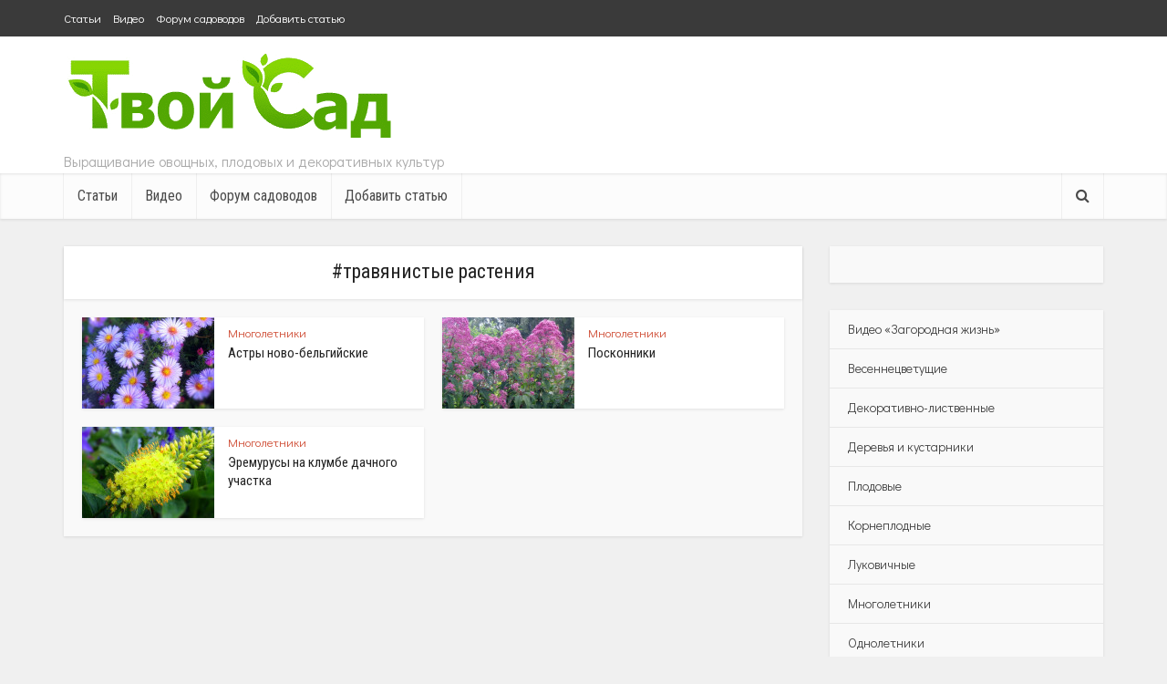

--- FILE ---
content_type: text/html; charset=UTF-8
request_url: https://tvoysad.ru/subject/travyanistye-rasteniya
body_size: 11506
content:
<!DOCTYPE html>
<!--[if IE 8]><html class="ie8"><![endif]-->
<!--[if IE 9]><html class="ie9"><![endif]-->
<!--[if gt IE 8]><!--> <html lang="ru-RU"> <!--<![endif]-->

<head>

<meta http-equiv="Content-Type" content="text/html; charset=UTF-8" />
<meta name="viewport" content="user-scalable=yes, width=device-width, initial-scale=1.0, maximum-scale=1">

<!--[if lt IE 9]>
	<script src="https://tvoysad.ru/wp-content/themes/voice/js/html5.js"></script>
<![endif]-->

<title>травянистые растения &#8212; Твой Сад &#8212; клуб садоводов</title>
<meta name='robots' content='max-image-preview:large' />
<link rel='dns-prefetch' href='//fonts.googleapis.com' />
<link rel="alternate" type="application/rss+xml" title="Твой Сад - клуб садоводов &raquo; Лента" href="https://tvoysad.ru/feed" />
<link rel="alternate" type="application/rss+xml" title="Твой Сад - клуб садоводов &raquo; Лента комментариев" href="https://tvoysad.ru/comments/feed" />
<link rel="alternate" type="application/rss+xml" title="Твой Сад - клуб садоводов &raquo; Лента метки травянистые растения" href="https://tvoysad.ru/subject/travyanistye-rasteniya/feed" />
<script type="text/javascript">
window._wpemojiSettings = {"baseUrl":"https:\/\/s.w.org\/images\/core\/emoji\/14.0.0\/72x72\/","ext":".png","svgUrl":"https:\/\/s.w.org\/images\/core\/emoji\/14.0.0\/svg\/","svgExt":".svg","source":{"concatemoji":"https:\/\/tvoysad.ru\/wp-includes\/js\/wp-emoji-release.min.js?ver=6.2.8"}};
/*! This file is auto-generated */
!function(e,a,t){var n,r,o,i=a.createElement("canvas"),p=i.getContext&&i.getContext("2d");function s(e,t){p.clearRect(0,0,i.width,i.height),p.fillText(e,0,0);e=i.toDataURL();return p.clearRect(0,0,i.width,i.height),p.fillText(t,0,0),e===i.toDataURL()}function c(e){var t=a.createElement("script");t.src=e,t.defer=t.type="text/javascript",a.getElementsByTagName("head")[0].appendChild(t)}for(o=Array("flag","emoji"),t.supports={everything:!0,everythingExceptFlag:!0},r=0;r<o.length;r++)t.supports[o[r]]=function(e){if(p&&p.fillText)switch(p.textBaseline="top",p.font="600 32px Arial",e){case"flag":return s("\ud83c\udff3\ufe0f\u200d\u26a7\ufe0f","\ud83c\udff3\ufe0f\u200b\u26a7\ufe0f")?!1:!s("\ud83c\uddfa\ud83c\uddf3","\ud83c\uddfa\u200b\ud83c\uddf3")&&!s("\ud83c\udff4\udb40\udc67\udb40\udc62\udb40\udc65\udb40\udc6e\udb40\udc67\udb40\udc7f","\ud83c\udff4\u200b\udb40\udc67\u200b\udb40\udc62\u200b\udb40\udc65\u200b\udb40\udc6e\u200b\udb40\udc67\u200b\udb40\udc7f");case"emoji":return!s("\ud83e\udef1\ud83c\udffb\u200d\ud83e\udef2\ud83c\udfff","\ud83e\udef1\ud83c\udffb\u200b\ud83e\udef2\ud83c\udfff")}return!1}(o[r]),t.supports.everything=t.supports.everything&&t.supports[o[r]],"flag"!==o[r]&&(t.supports.everythingExceptFlag=t.supports.everythingExceptFlag&&t.supports[o[r]]);t.supports.everythingExceptFlag=t.supports.everythingExceptFlag&&!t.supports.flag,t.DOMReady=!1,t.readyCallback=function(){t.DOMReady=!0},t.supports.everything||(n=function(){t.readyCallback()},a.addEventListener?(a.addEventListener("DOMContentLoaded",n,!1),e.addEventListener("load",n,!1)):(e.attachEvent("onload",n),a.attachEvent("onreadystatechange",function(){"complete"===a.readyState&&t.readyCallback()})),(e=t.source||{}).concatemoji?c(e.concatemoji):e.wpemoji&&e.twemoji&&(c(e.twemoji),c(e.wpemoji)))}(window,document,window._wpemojiSettings);
</script>
<style type="text/css">
img.wp-smiley,
img.emoji {
	display: inline !important;
	border: none !important;
	box-shadow: none !important;
	height: 1em !important;
	width: 1em !important;
	margin: 0 0.07em !important;
	vertical-align: -0.1em !important;
	background: none !important;
	padding: 0 !important;
}
</style>
	<link rel='stylesheet' id='wp-block-library-css' href='https://tvoysad.ru/wp-includes/css/dist/block-library/style.min.css?ver=6.2.8' type='text/css' media='all' />
<link rel='stylesheet' id='classic-theme-styles-css' href='https://tvoysad.ru/wp-includes/css/classic-themes.min.css?ver=6.2.8' type='text/css' media='all' />
<style id='global-styles-inline-css' type='text/css'>
body{--wp--preset--color--black: #000000;--wp--preset--color--cyan-bluish-gray: #abb8c3;--wp--preset--color--white: #ffffff;--wp--preset--color--pale-pink: #f78da7;--wp--preset--color--vivid-red: #cf2e2e;--wp--preset--color--luminous-vivid-orange: #ff6900;--wp--preset--color--luminous-vivid-amber: #fcb900;--wp--preset--color--light-green-cyan: #7bdcb5;--wp--preset--color--vivid-green-cyan: #00d084;--wp--preset--color--pale-cyan-blue: #8ed1fc;--wp--preset--color--vivid-cyan-blue: #0693e3;--wp--preset--color--vivid-purple: #9b51e0;--wp--preset--gradient--vivid-cyan-blue-to-vivid-purple: linear-gradient(135deg,rgba(6,147,227,1) 0%,rgb(155,81,224) 100%);--wp--preset--gradient--light-green-cyan-to-vivid-green-cyan: linear-gradient(135deg,rgb(122,220,180) 0%,rgb(0,208,130) 100%);--wp--preset--gradient--luminous-vivid-amber-to-luminous-vivid-orange: linear-gradient(135deg,rgba(252,185,0,1) 0%,rgba(255,105,0,1) 100%);--wp--preset--gradient--luminous-vivid-orange-to-vivid-red: linear-gradient(135deg,rgba(255,105,0,1) 0%,rgb(207,46,46) 100%);--wp--preset--gradient--very-light-gray-to-cyan-bluish-gray: linear-gradient(135deg,rgb(238,238,238) 0%,rgb(169,184,195) 100%);--wp--preset--gradient--cool-to-warm-spectrum: linear-gradient(135deg,rgb(74,234,220) 0%,rgb(151,120,209) 20%,rgb(207,42,186) 40%,rgb(238,44,130) 60%,rgb(251,105,98) 80%,rgb(254,248,76) 100%);--wp--preset--gradient--blush-light-purple: linear-gradient(135deg,rgb(255,206,236) 0%,rgb(152,150,240) 100%);--wp--preset--gradient--blush-bordeaux: linear-gradient(135deg,rgb(254,205,165) 0%,rgb(254,45,45) 50%,rgb(107,0,62) 100%);--wp--preset--gradient--luminous-dusk: linear-gradient(135deg,rgb(255,203,112) 0%,rgb(199,81,192) 50%,rgb(65,88,208) 100%);--wp--preset--gradient--pale-ocean: linear-gradient(135deg,rgb(255,245,203) 0%,rgb(182,227,212) 50%,rgb(51,167,181) 100%);--wp--preset--gradient--electric-grass: linear-gradient(135deg,rgb(202,248,128) 0%,rgb(113,206,126) 100%);--wp--preset--gradient--midnight: linear-gradient(135deg,rgb(2,3,129) 0%,rgb(40,116,252) 100%);--wp--preset--duotone--dark-grayscale: url('#wp-duotone-dark-grayscale');--wp--preset--duotone--grayscale: url('#wp-duotone-grayscale');--wp--preset--duotone--purple-yellow: url('#wp-duotone-purple-yellow');--wp--preset--duotone--blue-red: url('#wp-duotone-blue-red');--wp--preset--duotone--midnight: url('#wp-duotone-midnight');--wp--preset--duotone--magenta-yellow: url('#wp-duotone-magenta-yellow');--wp--preset--duotone--purple-green: url('#wp-duotone-purple-green');--wp--preset--duotone--blue-orange: url('#wp-duotone-blue-orange');--wp--preset--font-size--small: 13px;--wp--preset--font-size--medium: 20px;--wp--preset--font-size--large: 36px;--wp--preset--font-size--x-large: 42px;--wp--preset--spacing--20: 0.44rem;--wp--preset--spacing--30: 0.67rem;--wp--preset--spacing--40: 1rem;--wp--preset--spacing--50: 1.5rem;--wp--preset--spacing--60: 2.25rem;--wp--preset--spacing--70: 3.38rem;--wp--preset--spacing--80: 5.06rem;--wp--preset--shadow--natural: 6px 6px 9px rgba(0, 0, 0, 0.2);--wp--preset--shadow--deep: 12px 12px 50px rgba(0, 0, 0, 0.4);--wp--preset--shadow--sharp: 6px 6px 0px rgba(0, 0, 0, 0.2);--wp--preset--shadow--outlined: 6px 6px 0px -3px rgba(255, 255, 255, 1), 6px 6px rgba(0, 0, 0, 1);--wp--preset--shadow--crisp: 6px 6px 0px rgba(0, 0, 0, 1);}:where(.is-layout-flex){gap: 0.5em;}body .is-layout-flow > .alignleft{float: left;margin-inline-start: 0;margin-inline-end: 2em;}body .is-layout-flow > .alignright{float: right;margin-inline-start: 2em;margin-inline-end: 0;}body .is-layout-flow > .aligncenter{margin-left: auto !important;margin-right: auto !important;}body .is-layout-constrained > .alignleft{float: left;margin-inline-start: 0;margin-inline-end: 2em;}body .is-layout-constrained > .alignright{float: right;margin-inline-start: 2em;margin-inline-end: 0;}body .is-layout-constrained > .aligncenter{margin-left: auto !important;margin-right: auto !important;}body .is-layout-constrained > :where(:not(.alignleft):not(.alignright):not(.alignfull)){max-width: var(--wp--style--global--content-size);margin-left: auto !important;margin-right: auto !important;}body .is-layout-constrained > .alignwide{max-width: var(--wp--style--global--wide-size);}body .is-layout-flex{display: flex;}body .is-layout-flex{flex-wrap: wrap;align-items: center;}body .is-layout-flex > *{margin: 0;}:where(.wp-block-columns.is-layout-flex){gap: 2em;}.has-black-color{color: var(--wp--preset--color--black) !important;}.has-cyan-bluish-gray-color{color: var(--wp--preset--color--cyan-bluish-gray) !important;}.has-white-color{color: var(--wp--preset--color--white) !important;}.has-pale-pink-color{color: var(--wp--preset--color--pale-pink) !important;}.has-vivid-red-color{color: var(--wp--preset--color--vivid-red) !important;}.has-luminous-vivid-orange-color{color: var(--wp--preset--color--luminous-vivid-orange) !important;}.has-luminous-vivid-amber-color{color: var(--wp--preset--color--luminous-vivid-amber) !important;}.has-light-green-cyan-color{color: var(--wp--preset--color--light-green-cyan) !important;}.has-vivid-green-cyan-color{color: var(--wp--preset--color--vivid-green-cyan) !important;}.has-pale-cyan-blue-color{color: var(--wp--preset--color--pale-cyan-blue) !important;}.has-vivid-cyan-blue-color{color: var(--wp--preset--color--vivid-cyan-blue) !important;}.has-vivid-purple-color{color: var(--wp--preset--color--vivid-purple) !important;}.has-black-background-color{background-color: var(--wp--preset--color--black) !important;}.has-cyan-bluish-gray-background-color{background-color: var(--wp--preset--color--cyan-bluish-gray) !important;}.has-white-background-color{background-color: var(--wp--preset--color--white) !important;}.has-pale-pink-background-color{background-color: var(--wp--preset--color--pale-pink) !important;}.has-vivid-red-background-color{background-color: var(--wp--preset--color--vivid-red) !important;}.has-luminous-vivid-orange-background-color{background-color: var(--wp--preset--color--luminous-vivid-orange) !important;}.has-luminous-vivid-amber-background-color{background-color: var(--wp--preset--color--luminous-vivid-amber) !important;}.has-light-green-cyan-background-color{background-color: var(--wp--preset--color--light-green-cyan) !important;}.has-vivid-green-cyan-background-color{background-color: var(--wp--preset--color--vivid-green-cyan) !important;}.has-pale-cyan-blue-background-color{background-color: var(--wp--preset--color--pale-cyan-blue) !important;}.has-vivid-cyan-blue-background-color{background-color: var(--wp--preset--color--vivid-cyan-blue) !important;}.has-vivid-purple-background-color{background-color: var(--wp--preset--color--vivid-purple) !important;}.has-black-border-color{border-color: var(--wp--preset--color--black) !important;}.has-cyan-bluish-gray-border-color{border-color: var(--wp--preset--color--cyan-bluish-gray) !important;}.has-white-border-color{border-color: var(--wp--preset--color--white) !important;}.has-pale-pink-border-color{border-color: var(--wp--preset--color--pale-pink) !important;}.has-vivid-red-border-color{border-color: var(--wp--preset--color--vivid-red) !important;}.has-luminous-vivid-orange-border-color{border-color: var(--wp--preset--color--luminous-vivid-orange) !important;}.has-luminous-vivid-amber-border-color{border-color: var(--wp--preset--color--luminous-vivid-amber) !important;}.has-light-green-cyan-border-color{border-color: var(--wp--preset--color--light-green-cyan) !important;}.has-vivid-green-cyan-border-color{border-color: var(--wp--preset--color--vivid-green-cyan) !important;}.has-pale-cyan-blue-border-color{border-color: var(--wp--preset--color--pale-cyan-blue) !important;}.has-vivid-cyan-blue-border-color{border-color: var(--wp--preset--color--vivid-cyan-blue) !important;}.has-vivid-purple-border-color{border-color: var(--wp--preset--color--vivid-purple) !important;}.has-vivid-cyan-blue-to-vivid-purple-gradient-background{background: var(--wp--preset--gradient--vivid-cyan-blue-to-vivid-purple) !important;}.has-light-green-cyan-to-vivid-green-cyan-gradient-background{background: var(--wp--preset--gradient--light-green-cyan-to-vivid-green-cyan) !important;}.has-luminous-vivid-amber-to-luminous-vivid-orange-gradient-background{background: var(--wp--preset--gradient--luminous-vivid-amber-to-luminous-vivid-orange) !important;}.has-luminous-vivid-orange-to-vivid-red-gradient-background{background: var(--wp--preset--gradient--luminous-vivid-orange-to-vivid-red) !important;}.has-very-light-gray-to-cyan-bluish-gray-gradient-background{background: var(--wp--preset--gradient--very-light-gray-to-cyan-bluish-gray) !important;}.has-cool-to-warm-spectrum-gradient-background{background: var(--wp--preset--gradient--cool-to-warm-spectrum) !important;}.has-blush-light-purple-gradient-background{background: var(--wp--preset--gradient--blush-light-purple) !important;}.has-blush-bordeaux-gradient-background{background: var(--wp--preset--gradient--blush-bordeaux) !important;}.has-luminous-dusk-gradient-background{background: var(--wp--preset--gradient--luminous-dusk) !important;}.has-pale-ocean-gradient-background{background: var(--wp--preset--gradient--pale-ocean) !important;}.has-electric-grass-gradient-background{background: var(--wp--preset--gradient--electric-grass) !important;}.has-midnight-gradient-background{background: var(--wp--preset--gradient--midnight) !important;}.has-small-font-size{font-size: var(--wp--preset--font-size--small) !important;}.has-medium-font-size{font-size: var(--wp--preset--font-size--medium) !important;}.has-large-font-size{font-size: var(--wp--preset--font-size--large) !important;}.has-x-large-font-size{font-size: var(--wp--preset--font-size--x-large) !important;}
.wp-block-navigation a:where(:not(.wp-element-button)){color: inherit;}
:where(.wp-block-columns.is-layout-flex){gap: 2em;}
.wp-block-pullquote{font-size: 1.5em;line-height: 1.6;}
</style>
<link rel='stylesheet' id='contact-form-7-css' href='https://tvoysad.ru/wp-content/plugins/contact-form-7/includes/css/styles.css?ver=5.7.7' type='text/css' media='all' />
<link rel='stylesheet' id='wpt-twitter-feed-css' href='https://tvoysad.ru/wp-content/plugins/wp-to-twitter/css/twitter-feed.css?ver=6.2.8' type='text/css' media='all' />
<link rel='stylesheet' id='vce_font_0-css' href='https://fonts.googleapis.com/css?family=Didact+Gothic%3A400&#038;subset=latin%2Ccyrillic-ext&#038;ver=2.0.1' type='text/css' media='screen' />
<link rel='stylesheet' id='vce_font_1-css' href='https://fonts.googleapis.com/css?family=Roboto+Condensed%3A400&#038;subset=latin%2Ccyrillic-ext&#038;ver=2.0.1' type='text/css' media='screen' />
<link rel='stylesheet' id='vce_style-css' href='https://tvoysad.ru/wp-content/themes/voice/css/min.css?ver=2.0.1' type='text/css' media='screen, print' />
<style id='vce_style-inline-css' type='text/css'>
body {background-color:#f0f0f0;}body,.mks_author_widget h3,.site-description,.meta-category a,textarea {font-family: 'Didact Gothic';font-weight: 400;}h1,h2,h3,h4,h5,h6,blockquote,.vce-post-link,.site-title,.site-title a,.main-box-title,.comment-reply-title,.entry-title a,.vce-single .entry-headline p,.vce-prev-next-link,.author-title,.mks_pullquote,.widget_rss ul li .rsswidget,#bbpress-forums .bbp-forum-title,#bbpress-forums .bbp-topic-permalink {font-family: 'Roboto Condensed';font-weight: 400;}.main-navigation a,.sidr a{font-family: 'Roboto Condensed';font-weight: 400;}.vce-single .entry-content,.vce-single .entry-headline,.vce-single .entry-footer{width: 600px;}.vce-lay-a .lay-a-content{width: 600px;max-width: 600px;}.vce-page .entry-content,.vce-page .entry-title-page {width: 600px;}.vce-sid-none .vce-single .entry-content,.vce-sid-none .vce-single .entry-headline,.vce-sid-none .vce-single .entry-footer {width: 600px;}.vce-sid-none .vce-page .entry-content,.vce-sid-none .vce-page .entry-title-page,.error404 .entry-content {width: 600px;max-width: 600px;}body, button, input, select, textarea{color: #444444;}h1,h2,h3,h4,h5,h6,.entry-title a,.prev-next-nav a,#bbpress-forums .bbp-forum-title, #bbpress-forums .bbp-topic-permalink,.woocommerce ul.products li.product .price .amount{color: #232323;}a,.entry-title a:hover,.vce-prev-next-link:hover,.vce-author-links a:hover,.required,.error404 h4,.prev-next-nav a:hover,#bbpress-forums .bbp-forum-title:hover, #bbpress-forums .bbp-topic-permalink:hover,.woocommerce ul.products li.product h3:hover,.woocommerce ul.products li.product h3:hover mark,.main-box-title a:hover{color: #cf4d35;}.vce-square,.vce-main-content .mejs-controls .mejs-time-rail .mejs-time-current,button,input[type="button"],input[type="reset"],input[type="submit"],.vce-button,.pagination-wapper a,#vce-pagination .next.page-numbers,#vce-pagination .prev.page-numbers,#vce-pagination .page-numbers,#vce-pagination .page-numbers.current,.vce-link-pages a,#vce-pagination a,.vce-load-more a,.vce-slider-pagination .owl-nav > div,.vce-mega-menu-posts-wrap .owl-nav > div,.comment-reply-link:hover,.vce-featured-section a,.vce-lay-g .vce-featured-info .meta-category a,.vce-404-menu a,.vce-post.sticky .meta-image:before,#vce-pagination .page-numbers:hover,#bbpress-forums .bbp-pagination .current,#bbpress-forums .bbp-pagination a:hover,.woocommerce #respond input#submit,.woocommerce a.button,.woocommerce button.button,.woocommerce input.button,.woocommerce ul.products li.product .added_to_cart,.woocommerce #respond input#submit:hover,.woocommerce a.button:hover,.woocommerce button.button:hover,.woocommerce input.button:hover,.woocommerce ul.products li.product .added_to_cart:hover,.woocommerce #respond input#submit.alt,.woocommerce a.button.alt,.woocommerce button.button.alt,.woocommerce input.button.alt,.woocommerce #respond input#submit.alt:hover, .woocommerce a.button.alt:hover, .woocommerce button.button.alt:hover, .woocommerce input.button.alt:hover,.woocommerce span.onsale,.woocommerce .widget_price_filter .ui-slider .ui-slider-range,.woocommerce .widget_price_filter .ui-slider .ui-slider-handle,.comments-holder .navigation .page-numbers.current,.vce-lay-a .vce-read-more:hover,.vce-lay-c .vce-read-more:hover{background-color: #cf4d35;}#vce-pagination .page-numbers,.comments-holder .navigation .page-numbers{background: transparent;color: #cf4d35;border: 1px solid #cf4d35;}.comments-holder .navigation .page-numbers:hover{background: #cf4d35;border: 1px solid #cf4d35;}.bbp-pagination-links a{background: transparent;color: #cf4d35;border: 1px solid #cf4d35 !important;}#vce-pagination .page-numbers.current,.bbp-pagination-links span.current,.comments-holder .navigation .page-numbers.current{border: 1px solid #cf4d35;}.widget_categories .cat-item:before,.widget_categories .cat-item .count{background: #cf4d35;}.comment-reply-link,.vce-lay-a .vce-read-more,.vce-lay-c .vce-read-more{border: 1px solid #cf4d35;}.entry-meta div,.entry-meta div a,.comment-metadata a,.meta-category span,.meta-author-wrapped,.wp-caption .wp-caption-text,.widget_rss .rss-date,.sidebar cite,.site-footer cite,.sidebar .vce-post-list .entry-meta div,.sidebar .vce-post-list .entry-meta div a,.sidebar .vce-post-list .fn,.sidebar .vce-post-list .fn a,.site-footer .vce-post-list .entry-meta div,.site-footer .vce-post-list .entry-meta div a,.site-footer .vce-post-list .fn,.site-footer .vce-post-list .fn a,#bbpress-forums .bbp-topic-started-by,#bbpress-forums .bbp-topic-started-in,#bbpress-forums .bbp-forum-info .bbp-forum-content,#bbpress-forums p.bbp-topic-meta,span.bbp-admin-links a,.bbp-reply-post-date,#bbpress-forums li.bbp-header,#bbpress-forums li.bbp-footer,.woocommerce .woocommerce-result-count,.woocommerce .product_meta{color: #9b9b9b;}.main-box-title, .comment-reply-title, .main-box-head{background: #ffffff;color: #232323;}.main-box-title a{color: #232323;}.sidebar .widget .widget-title a{color: #232323;}.main-box,.comment-respond,.prev-next-nav{background: #f9f9f9;}.vce-post,ul.comment-list > li.comment,.main-box-single,.ie8 .vce-single,#disqus_thread,.vce-author-card,.vce-author-card .vce-content-outside,.mks-bredcrumbs-container,ul.comment-list > li.pingback{background: #ffffff;}.mks_tabs.horizontal .mks_tab_nav_item.active{border-bottom: 1px solid #ffffff;}.mks_tabs.horizontal .mks_tab_item,.mks_tabs.vertical .mks_tab_nav_item.active,.mks_tabs.horizontal .mks_tab_nav_item.active{background: #ffffff;}.mks_tabs.vertical .mks_tab_nav_item.active{border-right: 1px solid #ffffff;}#vce-pagination,.vce-slider-pagination .owl-controls,.vce-content-outside,.comments-holder .navigation{background: #f3f3f3;}.sidebar .widget-title{background: #ffffff;color: #232323;}.sidebar .widget{background: #f9f9f9;}.sidebar .widget,.sidebar .widget li a,.sidebar .mks_author_widget h3 a,.sidebar .mks_author_widget h3,.sidebar .vce-search-form .vce-search-input,.sidebar .vce-search-form .vce-search-input:focus{color: #444444;}.sidebar .widget li a:hover,.sidebar .widget a,.widget_nav_menu li.menu-item-has-children:hover:after,.widget_pages li.page_item_has_children:hover:after{color: #cf4d35;}.sidebar .tagcloud a {border: 1px solid #cf4d35;}.sidebar .mks_author_link,.sidebar .tagcloud a:hover,.sidebar .mks_themeforest_widget .more,.sidebar button,.sidebar input[type="button"],.sidebar input[type="reset"],.sidebar input[type="submit"],.sidebar .vce-button,.sidebar .bbp_widget_login .button{background-color: #cf4d35;}.sidebar .mks_author_widget .mks_autor_link_wrap,.sidebar .mks_themeforest_widget .mks_read_more{background: #f3f3f3;}.sidebar #wp-calendar caption,.sidebar .recentcomments,.sidebar .post-date,.sidebar #wp-calendar tbody{color: rgba(68,68,68,0.7);}.site-footer{background: #373941;}.site-footer .widget-title{color: #ffffff;}.site-footer,.site-footer .widget,.site-footer .widget li a,.site-footer .mks_author_widget h3 a,.site-footer .mks_author_widget h3,.site-footer .vce-search-form .vce-search-input,.site-footer .vce-search-form .vce-search-input:focus{color: #f9f9f9;}.site-footer .widget li a:hover,.site-footer .widget a,.site-info a{color: #cf4d35;}.site-footer .tagcloud a {border: 1px solid #cf4d35;}.site-footer .mks_author_link,.site-footer .mks_themeforest_widget .more,.site-footer button,.site-footer input[type="button"],.site-footer input[type="reset"],.site-footer input[type="submit"],.site-footer .vce-button,.site-footer .tagcloud a:hover{background-color: #cf4d35;}.site-footer #wp-calendar caption,.site-footer .recentcomments,.site-footer .post-date,.site-footer #wp-calendar tbody,.site-footer .site-info{color: rgba(249,249,249,0.7);}.top-header,.top-nav-menu li .sub-menu{background: #3a3a3a;}.top-header,.top-header a{color: #ffffff;}.top-header .vce-search-form .vce-search-input,.top-header .vce-search-input:focus,.top-header .vce-search-submit{color: #ffffff;}.top-header .vce-search-form .vce-search-input::-webkit-input-placeholder { color: #ffffff;}.top-header .vce-search-form .vce-search-input:-moz-placeholder { color: #ffffff;}.top-header .vce-search-form .vce-search-input::-moz-placeholder { color: #ffffff;}.top-header .vce-search-form .vce-search-input:-ms-input-placeholder { color: #ffffff;}.header-1-wrapper{height: 150px;padding-top: 15px;}.header-2-wrapper,.header-3-wrapper{height: 150px;}.header-2-wrapper .site-branding,.header-3-wrapper .site-branding{top: 15px;left: 0px;}.site-title a, .site-title a:hover{color: #232323;}.site-description{color: #aaaaaa;}.main-header{background-color: #ffffff;}.header-bottom-wrapper{background: #fcfcfc;}.vce-header-ads{margin: 30px 0;}.header-3-wrapper .nav-menu > li > a{padding: 65px 15px;}.header-sticky,.sidr{background: rgba(252,252,252,0.95);}.ie8 .header-sticky{background: #ffffff;}.main-navigation a,.nav-menu .vce-mega-menu > .sub-menu > li > a,.sidr li a,.vce-menu-parent{color: #4a4a4a;}.nav-menu > li:hover > a,.nav-menu > .current_page_item > a,.nav-menu > .current-menu-item > a,.nav-menu > .current-menu-ancestor > a,.main-navigation a.vce-item-selected,.main-navigation ul ul li:hover > a,.nav-menu ul .current-menu-item a,.nav-menu ul .current_page_item a,.vce-menu-parent:hover,.sidr li a:hover,.main-navigation li.current-menu-item.fa:before{color: #cf4d35;}.nav-menu > li:hover > a,.nav-menu > .current_page_item > a,.nav-menu > .current-menu-item > a,.nav-menu > .current-menu-ancestor > a,.main-navigation a.vce-item-selected,.main-navigation ul ul,.header-sticky .nav-menu > .current_page_item:hover > a,.header-sticky .nav-menu > .current-menu-item:hover > a,.header-sticky .nav-menu > .current-menu-ancestor:hover > a,.header-sticky .main-navigation a.vce-item-selected:hover{background-color: #ffffff;}.search-header-wrap ul{border-top: 2px solid #cf4d35;}.vce-border-top .main-box-title{border-top: 2px solid #cf4d35;}.tagcloud a:hover,.sidebar .widget .mks_author_link,.sidebar .widget.mks_themeforest_widget .more,.site-footer .widget .mks_author_link,.site-footer .widget.mks_themeforest_widget .more,.vce-lay-g .entry-meta div,.vce-lay-g .fn,.vce-lay-g .fn a{color: #FFF;}.vce-featured-header .vce-featured-header-background{opacity: 0.5}.vce-featured-grid .vce-featured-header-background,.vce-post-big .vce-post-img:after,.vce-post-slider .vce-post-img:after{opacity: 0.5}.vce-featured-grid .owl-item:hover .vce-grid-text .vce-featured-header-background,.vce-post-big li:hover .vce-post-img:after,.vce-post-slider li:hover .vce-post-img:after {opacity: 0.8}#back-top {background: #323232}.meta-image:hover a img,.vce-lay-h .img-wrap:hover .meta-image > img,.img-wrp:hover img,.vce-gallery-big:hover img,.vce-gallery .gallery-item:hover img,.vce_posts_widget .vce-post-big li:hover img,.vce-featured-grid .owl-item:hover img,.vce-post-img:hover img,.mega-menu-img:hover img{-webkit-transform: scale(1.1);-moz-transform: scale(1.1);-o-transform: scale(1.1);-ms-transform: scale(1.1);transform: scale(1.1);}a.category-330, .sidebar .widget .vce-post-list a.category-330{ color: #ff3a3a;}body.category-330 .main-box-title, .main-box-title.cat-330 { border-top: 2px solid #ff3a3a;}.widget_categories li.cat-item-330 .count { background: #ff3a3a;}.widget_categories li.cat-item-330:before { background:#ff3a3a;}.vce-featured-section .category-330, .vce-post-big .meta-category a.category-330, .vce-post-slider .meta-category a.category-330{ background-color: #ff3a3a;}.vce-lay-g .vce-featured-info .meta-category a.category-330{ background-color: #ff3a3a;}.vce-lay-h header .meta-category a.category-330{ background-color: #ff3a3a;}
</style>
<link rel='stylesheet' id='slb_core-css' href='https://tvoysad.ru/wp-content/plugins/simple-lightbox/client/css/app.css?ver=2.9.3' type='text/css' media='all' />
<script type='text/javascript' src='https://tvoysad.ru/wp-includes/js/jquery/jquery.min.js?ver=3.6.4' id='jquery-core-js'></script>
<script type='text/javascript' src='https://tvoysad.ru/wp-includes/js/jquery/jquery-migrate.min.js?ver=3.4.0' id='jquery-migrate-js'></script>
<link rel="https://api.w.org/" href="https://tvoysad.ru/wp-json/" /><link rel="alternate" type="application/json" href="https://tvoysad.ru/wp-json/wp/v2/tags/573" /><link rel="EditURI" type="application/rsd+xml" title="RSD" href="https://tvoysad.ru/xmlrpc.php?rsd" />
<link rel="wlwmanifest" type="application/wlwmanifest+xml" href="https://tvoysad.ru/wp-includes/wlwmanifest.xml" />
<meta name="generator" content="WordPress 6.2.8" />
<meta name="generator" content="Powered by Visual Composer - drag and drop page builder for WordPress."/>
<!--[if lte IE 9]><link rel="stylesheet" type="text/css" href="https://tvoysad.ru/wp-content/plugins/js_composer/assets/css/vc_lte_ie9.min.css" media="screen"><![endif]--><noscript><style type="text/css"> .wpb_animate_when_almost_visible { opacity: 1; }</style></noscript></head>

<body class="archive tag tag-travyanistye-rasteniya tag-573 chrome vce-sid-right wpb-js-composer js-comp-ver-5.0.1 vc_responsive">

<div id="vce-main">

<header id="header" class="main-header">
	<div class="top-header">
	<div class="container">

					<div class="vce-wrap-left">
					<ul id="vce_top_navigation_menu" class="top-nav-menu"><li id="menu-item-6640" class="menu-item menu-item-type-post_type menu-item-object-page current_page_parent menu-item-6640"><a href="https://tvoysad.ru/stati">Статьи</a></li>
<li id="menu-item-458" class="menu-item menu-item-type-taxonomy menu-item-object-category menu-item-458 vce-cat-168"><a href="https://tvoysad.ru/rubric/video">Видео</a></li>
<li id="menu-item-42" class="menu-item menu-item-type-custom menu-item-object-custom menu-item-42"><a title="фоум садоводов и цветоводов" target="_blank" rel="noopener" href="https://forum.tvoysad.ru/">Форум садоводов</a></li>
<li id="menu-item-6815" class="menu-item menu-item-type-post_type menu-item-object-page menu-item-6815"><a href="https://tvoysad.ru/dobavit-statyu">Добавить статью</a></li>
</ul>			</div>
				
					<div class="vce-wrap-right">
					<div class="menu-podval-container"><ul id="vce_social_menu" class="soc-nav-menu"><li id="menu-item-462" class="menu-item menu-item-type-custom menu-item-object-custom menu-item-462"><a href="https://forum.tvoysad.ru"><span class="vce-social-name">Форум садоводов</span></a></li>
<li id="menu-item-460" class="menu-item menu-item-type-post_type menu-item-object-page menu-item-460"><a href="https://tvoysad.ru/kontakty"><span class="vce-social-name">Обратная связь</span></a></li>
<li id="menu-item-461" class="menu-item menu-item-type-post_type menu-item-object-page menu-item-461"><a href="https://tvoysad.ru/reklama"><span class="vce-social-name">Реклама на форуме</span></a></li>
</ul></div>			</div>
		
		


	</div>
</div><div class="container header-2-wrapper header-main-area">	
	<div class="vce-res-nav">
	<a class="vce-responsive-nav" href="#sidr-main"><i class="fa fa-bars"></i></a>
</div>
<div class="site-branding">
		
	
	<span class="site-title">
		<a href="https://tvoysad.ru/" title="Твой Сад - клуб садоводов" class="has-logo"><img src="https://tvoysad.ru/wp-content/uploads/2016/03/logo.png" alt="Твой Сад &#8212; клуб садоводов" /></a>
	</span>

<span class="site-description">Выращивание овощных, плодовых и декоративных культур</span>	
	

</div>
	<div class="vce-header-ads">
			</div>
</div>

<div class="header-bottom-wrapper header-left-nav">
	<div class="container">
		<nav id="site-navigation" class="main-navigation" role="navigation">
	<ul id="vce_main_navigation_menu" class="nav-menu"><li class="menu-item menu-item-type-post_type menu-item-object-page current_page_parent menu-item-6640"><a href="https://tvoysad.ru/stati">Статьи</a><li class="menu-item menu-item-type-taxonomy menu-item-object-category menu-item-458 vce-cat-168"><a href="https://tvoysad.ru/rubric/video">Видео</a><li class="menu-item menu-item-type-custom menu-item-object-custom menu-item-42"><a title="фоум садоводов и цветоводов" target="_blank" rel="noopener" href="https://forum.tvoysad.ru/">Форум садоводов</a><li class="menu-item menu-item-type-post_type menu-item-object-page menu-item-6815"><a href="https://tvoysad.ru/dobavit-statyu">Добавить статью</a><li class="search-header-wrap"><a class="search_header" href="javascript:void(0)"><i class="fa fa-search"></i></a><ul class="search-header-form-ul"><li><form class="search-header-form" action="https://tvoysad.ru/" method="get">
		<input name="s" class="search-input" size="20" type="text" value="Что вы хотите найти... " onfocus="(this.value == 'Что вы хотите найти... ') && (this.value = '')" onblur="(this.value == '') && (this.value = 'Что вы хотите найти... ')" placeholder="Что вы хотите найти... " />
		</form></li></ul></li></ul></nav>	</div>
</div></header>

<div id="main-wrapper">



<div id="content" class="container site-content">

				
	<div id="primary" class="vce-main-content">
		
		<div class="main-box">

			
	<div class="main-box-head">
		<h1 class="main-box-title">#травянистые растения</h1>
			</div>

			<div class="main-box-inside">
			
							
				
				<div class="vce-loop-wrap">

											
						<article class="vce-post vce-lay-d post-6924 post type-post status-publish format-standard has-post-thumbnail hentry category-mnogoletniki tag-astra-novo-belgijskaya tag-astry-novi-belgii tag-krasivye-tsvety tag-mnogoletnie-vidy tag-travyanistye-rasteniya">
	
 		 	<div class="meta-image">			
			<a href="https://tvoysad.ru/stati/mnogoletniki/astry-novo-belgijskie.html" title="Астры ново-бельгийские">
				<img width="145" height="100" src="https://tvoysad.ru/wp-content/uploads/2016/06/astry11-145x100.jpg" class="attachment-vce-lay-d size-vce-lay-d wp-post-image" alt="Астры ново-бельгийские" decoding="async" srcset="https://tvoysad.ru/wp-content/uploads/2016/06/astry11-145x100.jpg 145w, https://tvoysad.ru/wp-content/uploads/2016/06/astry11-380x260.jpg 380w" sizes="(max-width: 145px) 100vw, 145px" />							</a>
		</div>
		

	<header class="entry-header">
					<span class="meta-category"><a href="https://tvoysad.ru/rubric/stati/mnogoletniki" class="category-10">Многолетники</a></span>
				<h2 class="entry-title"><a href="https://tvoysad.ru/stati/mnogoletniki/astry-novo-belgijskie.html" title="Астры ново-бельгийские">Астры ново-бельгийские</a></h2>
			</header>

</article>
						
											
						<article class="vce-post vce-lay-d post-6951 post type-post status-publish format-standard has-post-thumbnail hentry category-mnogoletniki tag-posconnika-bolelshhikov tag-travyanistye-rasteniya">
	
 		 	<div class="meta-image">			
			<a href="https://tvoysad.ru/stati/mnogoletniki/poskonniki.html" title="Посконники">
				<img width="145" height="100" src="https://tvoysad.ru/wp-content/uploads/2016/05/poskonniki011-145x100.jpg" class="attachment-vce-lay-d size-vce-lay-d wp-post-image" alt="Посконники" decoding="async" loading="lazy" srcset="https://tvoysad.ru/wp-content/uploads/2016/05/poskonniki011-145x100.jpg 145w, https://tvoysad.ru/wp-content/uploads/2016/05/poskonniki011-380x260.jpg 380w" sizes="(max-width: 145px) 100vw, 145px" />							</a>
		</div>
		

	<header class="entry-header">
					<span class="meta-category"><a href="https://tvoysad.ru/rubric/stati/mnogoletniki" class="category-10">Многолетники</a></span>
				<h2 class="entry-title"><a href="https://tvoysad.ru/stati/mnogoletniki/poskonniki.html" title="Посконники">Посконники</a></h2>
			</header>

</article>
						
											
						<article class="vce-post vce-lay-d post-6721 post type-post status-publish format-standard has-post-thumbnail hentry category-mnogoletniki tag-vymokanie-kornej tag-gibridy tag-dekorativnye-kachestva tag-molochnotsvetnyj-eremurus tag-poliv-rastenij tag-posadka-eremurusov tag-prigorodnaya-zona tag-seyantsy tag-sroki-tsveteniya-eremurusov tag-travyanistye-rasteniya tag-tsvetenie tag-eremurus tag-eremurus-moschnyj tag-eremurus-pushistyj tag-eremurusy-olgi tag-eremurusy-echisona">
	
 		 	<div class="meta-image">			
			<a href="https://tvoysad.ru/stati/mnogoletniki/eremurusy-na-klumbe-dachnogo-uchastka.html" title="Эремурусы на клумбе дачного участка">
				<img width="145" height="100" src="https://tvoysad.ru/wp-content/uploads/2016/03/eremurusy011-145x100.jpg" class="attachment-vce-lay-d size-vce-lay-d wp-post-image" alt="Эремурусы на клумбе дачного участка" decoding="async" loading="lazy" srcset="https://tvoysad.ru/wp-content/uploads/2016/03/eremurusy011-145x100.jpg 145w, https://tvoysad.ru/wp-content/uploads/2016/03/eremurusy011-380x260.jpg 380w" sizes="(max-width: 145px) 100vw, 145px" />							</a>
		</div>
		

	<header class="entry-header">
					<span class="meta-category"><a href="https://tvoysad.ru/rubric/stati/mnogoletniki" class="category-10">Многолетники</a></span>
				<h2 class="entry-title"><a href="https://tvoysad.ru/stati/mnogoletniki/eremurusy-na-klumbe-dachnogo-uchastka.html" title="Эремурусы на клумбе дачного участка">Эремурусы на клумбе дачного участка</a></h2>
			</header>

</article>
						
					
				</div>

				
			
			</div>

		</div>

	</div>

		<aside id="sidebar" class="sidebar right">
		<div id="text-4" class="widget widget_text">			<div class="textwidget"><!-- TvoySad.ru -->
<ins class="adsbygoogle"
     style="display:block"
     data-ad-client="ca-pub-6731221547511511"
     data-ad-slot="8453441333"
     data-ad-format="auto"
     data-full-width-responsive="true"></ins>
<script>
(adsbygoogle = window.adsbygoogle || []).push({});
</script></div>
		</div><div id="nav_menu-5" class="widget widget_nav_menu"><div class="menu-rubriki-container"><ul id="menu-rubriki" class="menu"><li id="menu-item-532" class="menu-item menu-item-type-taxonomy menu-item-object-category menu-item-532 vce-cat-168"><a href="https://tvoysad.ru/rubric/video">Видео &#171;Загородная жизнь&#187;</a></li>
<li id="menu-item-534" class="menu-item menu-item-type-taxonomy menu-item-object-category menu-item-534 vce-cat-4"><a href="https://tvoysad.ru/rubric/stati/venennetsvetuschie">Весеннецветущие</a></li>
<li id="menu-item-536" class="menu-item menu-item-type-taxonomy menu-item-object-category menu-item-536 vce-cat-6"><a href="https://tvoysad.ru/rubric/stati/dekorativno-listvennyie">Декоративно-лиственные</a></li>
<li id="menu-item-537" class="menu-item menu-item-type-taxonomy menu-item-object-category menu-item-537 vce-cat-7"><a href="https://tvoysad.ru/rubric/stati/derevya-i-kustarniki">Деревья и кустарники</a></li>
<li id="menu-item-737" class="menu-item menu-item-type-taxonomy menu-item-object-category menu-item-737 vce-cat-209"><a href="https://tvoysad.ru/rubric/stati/plodovye">Плодовые</a></li>
<li id="menu-item-538" class="menu-item menu-item-type-taxonomy menu-item-object-category menu-item-538 vce-cat-8"><a href="https://tvoysad.ru/rubric/stati/korneplodnyie">Корнеплодные</a></li>
<li id="menu-item-539" class="menu-item menu-item-type-taxonomy menu-item-object-category menu-item-539 vce-cat-9"><a href="https://tvoysad.ru/rubric/stati/lukovichnyie">Луковичные</a></li>
<li id="menu-item-540" class="menu-item menu-item-type-taxonomy menu-item-object-category menu-item-540 vce-cat-10"><a href="https://tvoysad.ru/rubric/stati/mnogoletniki">Многолетники</a></li>
<li id="menu-item-541" class="menu-item menu-item-type-taxonomy menu-item-object-category menu-item-541 vce-cat-11"><a href="https://tvoysad.ru/rubric/stati/odnoletniki">Однолетники</a></li>
<li id="menu-item-542" class="menu-item menu-item-type-taxonomy menu-item-object-category menu-item-542 vce-cat-12"><a href="https://tvoysad.ru/rubric/stati/posevyi-i-rassada">Посевы и рассада</a></li>
<li id="menu-item-544" class="menu-item menu-item-type-taxonomy menu-item-object-category menu-item-544 vce-cat-14"><a href="https://tvoysad.ru/rubric/stati/rozyi">Розы</a></li>
<li id="menu-item-545" class="menu-item menu-item-type-taxonomy menu-item-object-category menu-item-545 vce-cat-15"><a href="https://tvoysad.ru/rubric/stati/hvoynyie">Хвойные</a></li>
<li id="menu-item-535" class="menu-item menu-item-type-taxonomy menu-item-object-category menu-item-535 vce-cat-5"><a href="https://tvoysad.ru/rubric/stati/dachnyiy-instrument">Дачный инструмент</a></li>
<li id="menu-item-736" class="menu-item menu-item-type-taxonomy menu-item-object-category menu-item-736 vce-cat-206"><a href="https://tvoysad.ru/rubric/stati/komnatnye">Комнатные растения</a></li>
<li id="menu-item-531" class="menu-item menu-item-type-taxonomy menu-item-object-category menu-item-531 vce-cat-19"><a href="https://tvoysad.ru/rubric/anonsyi-knig">Обзоры книг</a></li>
<li id="menu-item-543" class="menu-item menu-item-type-taxonomy menu-item-object-category menu-item-543 vce-cat-13"><a href="https://tvoysad.ru/rubric/stati/raznoe">Разное</a></li>
</ul></div></div><div id="linkcat-20" class="widget widget_links"><h4 class="widget-title">Полезное</h4>
	<ul class='xoxo blogroll'>
<li><a href="http://www.pinuslibrary.ru/" title="Библиотека хвойных растений">Библиотека хвойных растений</a></li>
<li><a href="http://www.rosebook.ru/">Каталог роз</a></li>
<li><a href="https://forum.tvoysad.ru/" title="Форум садоводов и цветоводов &#171;Твой Сад&#187;">Форум садоводов</a></li>

	</ul>
</div>
<div class="vce-sticky"><div id="vce_posts_widget-2" class="widget vce_posts_widget"><h4 class="widget-title">Интересное</h4>
		
		<ul class="vce-post-list">

			
		 		<li>
		 					 			
		 			<a href="https://tvoysad.ru/stati/lukovichnyie/pravila-uhoda-za-mnogotsvetkovymi-tyulpanami.html" class="featured_image_sidebar" title="Правила ухода за многоцветковыми тюльпанами"><span class="vce-post-img"><img width="145" height="100" src="https://tvoysad.ru/wp-content/uploads/2016/07/tulips_011-145x100.jpg" class="attachment-vce-lay-d size-vce-lay-d wp-post-image" alt="Правила ухода за многоцветковыми тюльпанами" decoding="async" loading="lazy" srcset="https://tvoysad.ru/wp-content/uploads/2016/07/tulips_011-145x100.jpg 145w, https://tvoysad.ru/wp-content/uploads/2016/07/tulips_011-380x260.jpg 380w" sizes="(max-width: 145px) 100vw, 145px" /></span></a>
		 			<div class="vce-posts-wrap">
		 							 			<a href="https://tvoysad.ru/stati/lukovichnyie/pravila-uhoda-za-mnogotsvetkovymi-tyulpanami.html" title="Правила ухода за многоцветковыми тюльпанами" class="vce-post-link">Правила ухода за...</a>
			 					 			</div>
		 		</li>
			
		 		<li>
		 					 			
		 			<a href="https://tvoysad.ru/stati/posevyi-i-rassada/5-ovoschej-kotorye-mozhno-vyrastit-v-gorodskih-usloviyah.html" class="featured_image_sidebar" title="5 овощей, которые можно вырастить в городских условиях"><span class="vce-post-img"><img width="145" height="100" src="https://tvoysad.ru/wp-content/uploads/2016/03/ovoshi-145x100.jpg" class="attachment-vce-lay-d size-vce-lay-d wp-post-image" alt="5 овощей, которые можно вырастить в городских условиях" decoding="async" loading="lazy" srcset="https://tvoysad.ru/wp-content/uploads/2016/03/ovoshi-145x100.jpg 145w, https://tvoysad.ru/wp-content/uploads/2016/03/ovoshi-380x260.jpg 380w" sizes="(max-width: 145px) 100vw, 145px" /></span></a>
		 			<div class="vce-posts-wrap">
		 							 			<a href="https://tvoysad.ru/stati/posevyi-i-rassada/5-ovoschej-kotorye-mozhno-vyrastit-v-gorodskih-usloviyah.html" title="5 овощей, которые можно вырастить в городских условиях" class="vce-post-link">5 овощей, которые можно...</a>
			 					 			</div>
		 		</li>
			
		 		<li>
		 					 			
		 			<a href="https://tvoysad.ru/stati/korneplodnyie/o-sortah-kartofelya.html" class="featured_image_sidebar" title="О сортах картофеля"><span class="vce-post-img"><img width="145" height="100" src="https://tvoysad.ru/wp-content/uploads/2009/04/potatos011-145x100.jpg" class="attachment-vce-lay-d size-vce-lay-d wp-post-image" alt="О сортах картофеля" decoding="async" loading="lazy" srcset="https://tvoysad.ru/wp-content/uploads/2009/04/potatos011-145x100.jpg 145w, https://tvoysad.ru/wp-content/uploads/2009/04/potatos011-380x260.jpg 380w" sizes="(max-width: 145px) 100vw, 145px" /></span></a>
		 			<div class="vce-posts-wrap">
		 							 			<a href="https://tvoysad.ru/stati/korneplodnyie/o-sortah-kartofelya.html" title="О сортах картофеля" class="vce-post-link">О сортах картофеля</a>
			 					 			</div>
		 		</li>
			
		 		<li>
		 					 			
		 			<a href="https://tvoysad.ru/stati/mnogoletniki/astry-novo-belgijskie.html" class="featured_image_sidebar" title="Астры ново-бельгийские"><span class="vce-post-img"><img width="145" height="100" src="https://tvoysad.ru/wp-content/uploads/2016/06/astry11-145x100.jpg" class="attachment-vce-lay-d size-vce-lay-d wp-post-image" alt="Астры ново-бельгийские" decoding="async" loading="lazy" srcset="https://tvoysad.ru/wp-content/uploads/2016/06/astry11-145x100.jpg 145w, https://tvoysad.ru/wp-content/uploads/2016/06/astry11-380x260.jpg 380w" sizes="(max-width: 145px) 100vw, 145px" /></span></a>
		 			<div class="vce-posts-wrap">
		 							 			<a href="https://tvoysad.ru/stati/mnogoletniki/astry-novo-belgijskie.html" title="Астры ново-бельгийские" class="vce-post-link">Астры ново-бельгийские</a>
			 					 			</div>
		 		</li>
			
		 		<li>
		 					 			
		 			<a href="https://tvoysad.ru/pests/obrabotka-vinograda-ot-vreditelej-i-boleznej.html" class="featured_image_sidebar" title="Обработка винограда от вредителей и болезней"><span class="vce-post-img"><img width="145" height="100" src="https://tvoysad.ru/wp-content/uploads/2016/08/vinograd_011-145x100.jpg" class="attachment-vce-lay-d size-vce-lay-d wp-post-image" alt="Обработка винограда от вредителей и болезней" decoding="async" loading="lazy" srcset="https://tvoysad.ru/wp-content/uploads/2016/08/vinograd_011-145x100.jpg 145w, https://tvoysad.ru/wp-content/uploads/2016/08/vinograd_011-380x260.jpg 380w" sizes="(max-width: 145px) 100vw, 145px" /></span></a>
		 			<div class="vce-posts-wrap">
		 							 			<a href="https://tvoysad.ru/pests/obrabotka-vinograda-ot-vreditelej-i-boleznej.html" title="Обработка винограда от вредителей и болезней" class="vce-post-link">Обработка винограда от...</a>
			 					 			</div>
		 		</li>
			
		 		<li>
		 					 			
		 			<a href="https://tvoysad.ru/stati/mnogoletniki/astilba-neprihotlivaya-universalnost-tsvetovodcheskoe.html" class="featured_image_sidebar" title="АСТИЛЬБА – неприхотливая универсальность. (цветоводческое эссе)"><span class="vce-post-img"><img width="145" height="100" src="https://tvoysad.ru/wp-content/uploads/2016/03/Hyacynth-145x100.jpg" class="attachment-vce-lay-d size-vce-lay-d wp-post-image" alt="" decoding="async" loading="lazy" srcset="https://tvoysad.ru/wp-content/uploads/2016/03/Hyacynth-145x100.jpg 145w, https://tvoysad.ru/wp-content/uploads/2016/03/Hyacynth-380x260.jpg 380w" sizes="(max-width: 145px) 100vw, 145px" /></span></a>
		 			<div class="vce-posts-wrap">
		 							 			<a href="https://tvoysad.ru/stati/mnogoletniki/astilba-neprihotlivaya-universalnost-tsvetovodcheskoe.html" title="АСТИЛЬБА – неприхотливая универсальность. (цветоводческое эссе)" class="vce-post-link">АСТИЛЬБА – неприхотливая...</a>
			 					 			</div>
		 		</li>
			
		  </ul>
		
		
		</div></div>	</aside>

</div>



	<footer id="footer" class="site-footer">

				<div class="container">
			<div class="container-fix">
										<div class="bit-3">
									</div>
							<div class="bit-3">
									</div>
							<div class="bit-3">
									</div>
						</div>
		</div>
		
					<div class="container-full site-info">
				<div class="container">
					
											<div class="vce-wrap-right">
								<ul id="vce_footer_menu" class="bottom-nav-menu"><li class="menu-item menu-item-type-custom menu-item-object-custom menu-item-462"><a href="https://forum.tvoysad.ru">Форум садоводов</a></li>
<li class="menu-item menu-item-type-post_type menu-item-object-page menu-item-460"><a href="https://tvoysad.ru/kontakty">Обратная связь</a></li>
<li class="menu-item menu-item-type-post_type menu-item-object-page menu-item-461"><a href="https://tvoysad.ru/reklama">Реклама на форуме</a></li>
</ul>						</div>
						

											<div class="vce-wrap-center">
							<p>© TvoySad.ru - Использование материалов данного сайта только с разрешения администрации и с размещением активной ссылки на источник.</p>						</div>
					
			
				</div>
			</div>
		

	</footer>


</div>
</div>

<a href="javascript:void(0)" id="back-top"><i class="fa fa-angle-up"></i></a>

<script type='text/javascript' src='https://tvoysad.ru/wp-content/plugins/contact-form-7/includes/swv/js/index.js?ver=5.7.7' id='swv-js'></script>
<script type='text/javascript' id='contact-form-7-js-extra'>
/* <![CDATA[ */
var wpcf7 = {"api":{"root":"https:\/\/tvoysad.ru\/wp-json\/","namespace":"contact-form-7\/v1"}};
/* ]]> */
</script>
<script type='text/javascript' src='https://tvoysad.ru/wp-content/plugins/contact-form-7/includes/js/index.js?ver=5.7.7' id='contact-form-7-js'></script>
<script type='text/javascript' id='vce_custom-js-extra'>
/* <![CDATA[ */
var vce_js_settings = {"sticky_header":"1","sticky_header_offset":"700","sticky_header_logo":"","logo_retina":"","logo_mobile":"","rtl_mode":"0","ajax_url":"https:\/\/tvoysad.ru\/wp-admin\/admin-ajax.php","ajax_mega_menu":"1","mega_menu_slider":"","mega_menu_subcats":"","lay_fa_grid_center":"","full_slider_autoplay":"","grid_slider_autoplay":"5000","fa_big_opacity":{"1":"0.5","2":"0.7"}};
/* ]]> */
</script>
<script type='text/javascript' src='https://tvoysad.ru/wp-content/themes/voice/js/min.js?ver=2.0.1' id='vce_custom-js'></script>
<script type='text/javascript' src='https://www.google.com/recaptcha/api.js?render=6Ld3PG4UAAAAANGdiZ2ugmGSrPiaRfh55xvQs1CE&#038;ver=3.0' id='google-recaptcha-js'></script>
<script type='text/javascript' src='https://tvoysad.ru/wp-includes/js/dist/vendor/wp-polyfill-inert.min.js?ver=3.1.2' id='wp-polyfill-inert-js'></script>
<script type='text/javascript' src='https://tvoysad.ru/wp-includes/js/dist/vendor/regenerator-runtime.min.js?ver=0.13.11' id='regenerator-runtime-js'></script>
<script type='text/javascript' src='https://tvoysad.ru/wp-includes/js/dist/vendor/wp-polyfill.min.js?ver=3.15.0' id='wp-polyfill-js'></script>
<script type='text/javascript' id='wpcf7-recaptcha-js-extra'>
/* <![CDATA[ */
var wpcf7_recaptcha = {"sitekey":"6Ld3PG4UAAAAANGdiZ2ugmGSrPiaRfh55xvQs1CE","actions":{"homepage":"homepage","contactform":"contactform"}};
/* ]]> */
</script>
<script type='text/javascript' src='https://tvoysad.ru/wp-content/plugins/contact-form-7/modules/recaptcha/index.js?ver=5.7.7' id='wpcf7-recaptcha-js'></script>
<script type="text/javascript" id="slb_context">/* <![CDATA[ */if ( !!window.jQuery ) {(function($){$(document).ready(function(){if ( !!window.SLB ) { {$.extend(SLB, {"context":["public","user_guest"]});} }})})(jQuery);}/* ]]> */</script>
<!-- Yandex.Metrika counter --> <script type="text/javascript"> (function (d, w, c) { (w[c] = w[c] || []).push(function() { try { w.yaCounter36038865 = new Ya.Metrika({ id:36038865, clickmap:true, trackLinks:true, accurateTrackBounce:true }); } catch(e) { } }); var n = d.getElementsByTagName("script")[0], s = d.createElement("script"), f = function () { n.parentNode.insertBefore(s, n); }; s.type = "text/javascript"; s.async = true; s.src = "https://mc.yandex.ru/metrika/watch.js"; if (w.opera == "[object Opera]") { d.addEventListener("DOMContentLoaded", f, false); } else { f(); } })(document, window, "yandex_metrika_callbacks"); </script> <noscript><div><img src="https://mc.yandex.ru/watch/36038865" style="position:absolute; left:-9999px;" alt="" /></div></noscript> <!-- /Yandex.Metrika counter -->
</body>
</html><!--
Performance optimized by Redis Object Cache. Learn more: https://wprediscache.com

Получено 6849 объектов (579 КБ) от Redis через Predis (v2.1.2).
-->
